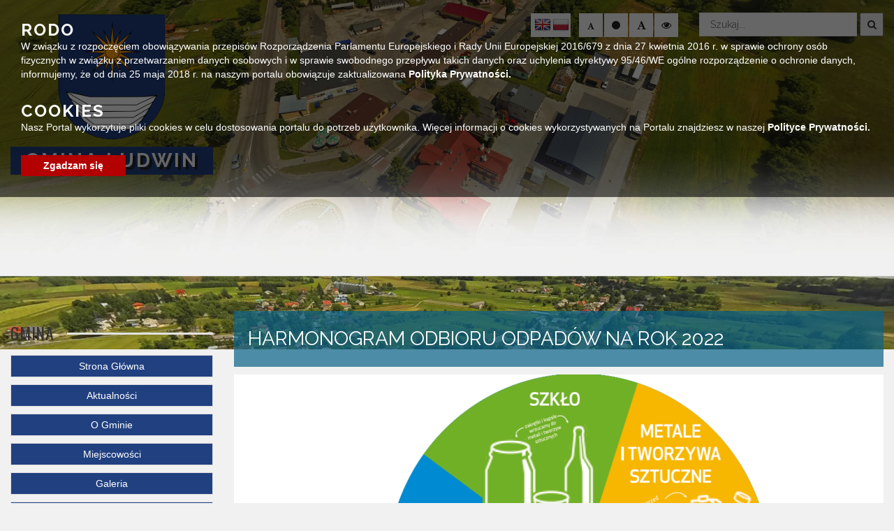

--- FILE ---
content_type: text/html; charset=UTF-8
request_url: https://gminaludwin.pl/harmonogram-odbioru-odpadow-na-rok-2022/
body_size: 13601
content:
<!doctype html>
<html lang="pl-PL" class="no-js">
<head>
	<meta http-equiv="Content-Type" content="text/html; charset=utf-8" />
	<meta name="Description" content="" />
	<meta name="Keywords" content="" />
    <meta http-equiv="X-UA-Compatible" content="IE=edge">
    <meta name="viewport" content="width=device-width, initial-scale=1">
    <meta name="description" content="">
    <meta name="author" content="">
	
	<link rel="icon" type="image/png" href="#">

    <title>  Harmonogram odbioru odpadów na rok 2022 : Urząd Gminy Ludwin</title>
	
	<!-- CSS -->
	<link rel="stylesheet" href="https://gminaludwin.pl/wp-content/themes/urzad_miasta/style.css?v=1.110">
	
	<!-- Lightbox CSS -->
	<link rel="stylesheet" href="https://gminaludwin.pl/wp-content/themes/urzad_miasta/css/lightbox.min.css">
	
	<!-- Contrast -->
			<link href="https://gminaludwin.pl/wp-content/themes/urzad_miasta/css/empty_style.css" rel="stylesheet"/>
    	
	<!-- Bootstrap 3.3.7 -->
	<link rel="stylesheet" href="https://gminaludwin.pl/wp-content/themes/urzad_miasta/css/bootstrap.min.css" />
	<link rel="stylesheet" href="https://gminaludwin.pl/wp-content/themes/urzad_miasta/css/eventCalendar.css" />
	<link rel="stylesheet" href="https://gminaludwin.pl/wp-content/themes/urzad_miasta/css/eventCalendar_theme_responsive.css?v=1.0111" />
	<link rel="stylesheet" href="https://gminaludwin.pl/wp-content/themes/urzad_miasta/css/bootstrap.min.css" />
	
	<!-- Owl-carousel -->
	<link rel="stylesheet" href="https://gminaludwin.pl/wp-content/themes/urzad_miasta/css/owl.carousel.css?V=1" />
	<link rel="stylesheet" href="https://gminaludwin.pl/wp-content/themes/urzad_miasta/css/owl.theme.css?v=1.01" />
	<link rel="stylesheet" href="https://gminaludwin.pl/wp-content/themes/urzad_miasta/css/owl.transitions.css" />
	
	<!-- Animate -->
	<link rel="stylesheet" href="https://gminaludwin.pl/wp-content/themes/urzad_miasta/css/animate.css" />
	
	<!-- Custom Fonts --><!-- Font Awesome 4.6.3 -->
	<script src="https://use.fontawesome.com/21af76bf5e.js"></script>

	<link href="https://fonts.googleapis.com/css?family=Raleway:400,700,900&amp;subset=latin-ext" rel="stylesheet">
	<link href="https://fonts.googleapis.com/css?family=Open+Sans:400,600,700,800&amp;subset=latin-ext" rel="stylesheet">
	<link href="https://fonts.googleapis.com/css?family=Oswald:400,500,700&amp;subset=latin-ext" rel="stylesheet">
	
	
	  <meta name='robots' content='max-image-preview:large' />
	<style>img:is([sizes="auto" i], [sizes^="auto," i]) { contain-intrinsic-size: 3000px 1500px }</style>
	<link rel='dns-prefetch' href='//ajax.googleapis.com' />
<link rel='dns-prefetch' href='//translate.google.com' />
<script>
/* <![CDATA[ */
window._wpemojiSettings = {"baseUrl":"https:\/\/s.w.org\/images\/core\/emoji\/16.0.1\/72x72\/","ext":".png","svgUrl":"https:\/\/s.w.org\/images\/core\/emoji\/16.0.1\/svg\/","svgExt":".svg","source":{"concatemoji":"https:\/\/gminaludwin.pl\/wp-includes\/js\/wp-emoji-release.min.js?ver=6.8.3"}};
/*! This file is auto-generated */
!function(s,n){var o,i,e;function c(e){try{var t={supportTests:e,timestamp:(new Date).valueOf()};sessionStorage.setItem(o,JSON.stringify(t))}catch(e){}}function p(e,t,n){e.clearRect(0,0,e.canvas.width,e.canvas.height),e.fillText(t,0,0);var t=new Uint32Array(e.getImageData(0,0,e.canvas.width,e.canvas.height).data),a=(e.clearRect(0,0,e.canvas.width,e.canvas.height),e.fillText(n,0,0),new Uint32Array(e.getImageData(0,0,e.canvas.width,e.canvas.height).data));return t.every(function(e,t){return e===a[t]})}function u(e,t){e.clearRect(0,0,e.canvas.width,e.canvas.height),e.fillText(t,0,0);for(var n=e.getImageData(16,16,1,1),a=0;a<n.data.length;a++)if(0!==n.data[a])return!1;return!0}function f(e,t,n,a){switch(t){case"flag":return n(e,"\ud83c\udff3\ufe0f\u200d\u26a7\ufe0f","\ud83c\udff3\ufe0f\u200b\u26a7\ufe0f")?!1:!n(e,"\ud83c\udde8\ud83c\uddf6","\ud83c\udde8\u200b\ud83c\uddf6")&&!n(e,"\ud83c\udff4\udb40\udc67\udb40\udc62\udb40\udc65\udb40\udc6e\udb40\udc67\udb40\udc7f","\ud83c\udff4\u200b\udb40\udc67\u200b\udb40\udc62\u200b\udb40\udc65\u200b\udb40\udc6e\u200b\udb40\udc67\u200b\udb40\udc7f");case"emoji":return!a(e,"\ud83e\udedf")}return!1}function g(e,t,n,a){var r="undefined"!=typeof WorkerGlobalScope&&self instanceof WorkerGlobalScope?new OffscreenCanvas(300,150):s.createElement("canvas"),o=r.getContext("2d",{willReadFrequently:!0}),i=(o.textBaseline="top",o.font="600 32px Arial",{});return e.forEach(function(e){i[e]=t(o,e,n,a)}),i}function t(e){var t=s.createElement("script");t.src=e,t.defer=!0,s.head.appendChild(t)}"undefined"!=typeof Promise&&(o="wpEmojiSettingsSupports",i=["flag","emoji"],n.supports={everything:!0,everythingExceptFlag:!0},e=new Promise(function(e){s.addEventListener("DOMContentLoaded",e,{once:!0})}),new Promise(function(t){var n=function(){try{var e=JSON.parse(sessionStorage.getItem(o));if("object"==typeof e&&"number"==typeof e.timestamp&&(new Date).valueOf()<e.timestamp+604800&&"object"==typeof e.supportTests)return e.supportTests}catch(e){}return null}();if(!n){if("undefined"!=typeof Worker&&"undefined"!=typeof OffscreenCanvas&&"undefined"!=typeof URL&&URL.createObjectURL&&"undefined"!=typeof Blob)try{var e="postMessage("+g.toString()+"("+[JSON.stringify(i),f.toString(),p.toString(),u.toString()].join(",")+"));",a=new Blob([e],{type:"text/javascript"}),r=new Worker(URL.createObjectURL(a),{name:"wpTestEmojiSupports"});return void(r.onmessage=function(e){c(n=e.data),r.terminate(),t(n)})}catch(e){}c(n=g(i,f,p,u))}t(n)}).then(function(e){for(var t in e)n.supports[t]=e[t],n.supports.everything=n.supports.everything&&n.supports[t],"flag"!==t&&(n.supports.everythingExceptFlag=n.supports.everythingExceptFlag&&n.supports[t]);n.supports.everythingExceptFlag=n.supports.everythingExceptFlag&&!n.supports.flag,n.DOMReady=!1,n.readyCallback=function(){n.DOMReady=!0}}).then(function(){return e}).then(function(){var e;n.supports.everything||(n.readyCallback(),(e=n.source||{}).concatemoji?t(e.concatemoji):e.wpemoji&&e.twemoji&&(t(e.twemoji),t(e.wpemoji)))}))}((window,document),window._wpemojiSettings);
/* ]]> */
</script>
<style id='wp-emoji-styles-inline-css'>

	img.wp-smiley, img.emoji {
		display: inline !important;
		border: none !important;
		box-shadow: none !important;
		height: 1em !important;
		width: 1em !important;
		margin: 0 0.07em !important;
		vertical-align: -0.1em !important;
		background: none !important;
		padding: 0 !important;
	}
</style>
<link rel='stylesheet' id='wp-block-library-css' href='https://gminaludwin.pl/wp-includes/css/dist/block-library/style.min.css?ver=6.8.3' media='all' />
<style id='classic-theme-styles-inline-css'>
/*! This file is auto-generated */
.wp-block-button__link{color:#fff;background-color:#32373c;border-radius:9999px;box-shadow:none;text-decoration:none;padding:calc(.667em + 2px) calc(1.333em + 2px);font-size:1.125em}.wp-block-file__button{background:#32373c;color:#fff;text-decoration:none}
</style>
<style id='global-styles-inline-css'>
:root{--wp--preset--aspect-ratio--square: 1;--wp--preset--aspect-ratio--4-3: 4/3;--wp--preset--aspect-ratio--3-4: 3/4;--wp--preset--aspect-ratio--3-2: 3/2;--wp--preset--aspect-ratio--2-3: 2/3;--wp--preset--aspect-ratio--16-9: 16/9;--wp--preset--aspect-ratio--9-16: 9/16;--wp--preset--color--black: #000000;--wp--preset--color--cyan-bluish-gray: #abb8c3;--wp--preset--color--white: #ffffff;--wp--preset--color--pale-pink: #f78da7;--wp--preset--color--vivid-red: #cf2e2e;--wp--preset--color--luminous-vivid-orange: #ff6900;--wp--preset--color--luminous-vivid-amber: #fcb900;--wp--preset--color--light-green-cyan: #7bdcb5;--wp--preset--color--vivid-green-cyan: #00d084;--wp--preset--color--pale-cyan-blue: #8ed1fc;--wp--preset--color--vivid-cyan-blue: #0693e3;--wp--preset--color--vivid-purple: #9b51e0;--wp--preset--gradient--vivid-cyan-blue-to-vivid-purple: linear-gradient(135deg,rgba(6,147,227,1) 0%,rgb(155,81,224) 100%);--wp--preset--gradient--light-green-cyan-to-vivid-green-cyan: linear-gradient(135deg,rgb(122,220,180) 0%,rgb(0,208,130) 100%);--wp--preset--gradient--luminous-vivid-amber-to-luminous-vivid-orange: linear-gradient(135deg,rgba(252,185,0,1) 0%,rgba(255,105,0,1) 100%);--wp--preset--gradient--luminous-vivid-orange-to-vivid-red: linear-gradient(135deg,rgba(255,105,0,1) 0%,rgb(207,46,46) 100%);--wp--preset--gradient--very-light-gray-to-cyan-bluish-gray: linear-gradient(135deg,rgb(238,238,238) 0%,rgb(169,184,195) 100%);--wp--preset--gradient--cool-to-warm-spectrum: linear-gradient(135deg,rgb(74,234,220) 0%,rgb(151,120,209) 20%,rgb(207,42,186) 40%,rgb(238,44,130) 60%,rgb(251,105,98) 80%,rgb(254,248,76) 100%);--wp--preset--gradient--blush-light-purple: linear-gradient(135deg,rgb(255,206,236) 0%,rgb(152,150,240) 100%);--wp--preset--gradient--blush-bordeaux: linear-gradient(135deg,rgb(254,205,165) 0%,rgb(254,45,45) 50%,rgb(107,0,62) 100%);--wp--preset--gradient--luminous-dusk: linear-gradient(135deg,rgb(255,203,112) 0%,rgb(199,81,192) 50%,rgb(65,88,208) 100%);--wp--preset--gradient--pale-ocean: linear-gradient(135deg,rgb(255,245,203) 0%,rgb(182,227,212) 50%,rgb(51,167,181) 100%);--wp--preset--gradient--electric-grass: linear-gradient(135deg,rgb(202,248,128) 0%,rgb(113,206,126) 100%);--wp--preset--gradient--midnight: linear-gradient(135deg,rgb(2,3,129) 0%,rgb(40,116,252) 100%);--wp--preset--font-size--small: 13px;--wp--preset--font-size--medium: 20px;--wp--preset--font-size--large: 36px;--wp--preset--font-size--x-large: 42px;--wp--preset--spacing--20: 0.44rem;--wp--preset--spacing--30: 0.67rem;--wp--preset--spacing--40: 1rem;--wp--preset--spacing--50: 1.5rem;--wp--preset--spacing--60: 2.25rem;--wp--preset--spacing--70: 3.38rem;--wp--preset--spacing--80: 5.06rem;--wp--preset--shadow--natural: 6px 6px 9px rgba(0, 0, 0, 0.2);--wp--preset--shadow--deep: 12px 12px 50px rgba(0, 0, 0, 0.4);--wp--preset--shadow--sharp: 6px 6px 0px rgba(0, 0, 0, 0.2);--wp--preset--shadow--outlined: 6px 6px 0px -3px rgba(255, 255, 255, 1), 6px 6px rgba(0, 0, 0, 1);--wp--preset--shadow--crisp: 6px 6px 0px rgba(0, 0, 0, 1);}:where(.is-layout-flex){gap: 0.5em;}:where(.is-layout-grid){gap: 0.5em;}body .is-layout-flex{display: flex;}.is-layout-flex{flex-wrap: wrap;align-items: center;}.is-layout-flex > :is(*, div){margin: 0;}body .is-layout-grid{display: grid;}.is-layout-grid > :is(*, div){margin: 0;}:where(.wp-block-columns.is-layout-flex){gap: 2em;}:where(.wp-block-columns.is-layout-grid){gap: 2em;}:where(.wp-block-post-template.is-layout-flex){gap: 1.25em;}:where(.wp-block-post-template.is-layout-grid){gap: 1.25em;}.has-black-color{color: var(--wp--preset--color--black) !important;}.has-cyan-bluish-gray-color{color: var(--wp--preset--color--cyan-bluish-gray) !important;}.has-white-color{color: var(--wp--preset--color--white) !important;}.has-pale-pink-color{color: var(--wp--preset--color--pale-pink) !important;}.has-vivid-red-color{color: var(--wp--preset--color--vivid-red) !important;}.has-luminous-vivid-orange-color{color: var(--wp--preset--color--luminous-vivid-orange) !important;}.has-luminous-vivid-amber-color{color: var(--wp--preset--color--luminous-vivid-amber) !important;}.has-light-green-cyan-color{color: var(--wp--preset--color--light-green-cyan) !important;}.has-vivid-green-cyan-color{color: var(--wp--preset--color--vivid-green-cyan) !important;}.has-pale-cyan-blue-color{color: var(--wp--preset--color--pale-cyan-blue) !important;}.has-vivid-cyan-blue-color{color: var(--wp--preset--color--vivid-cyan-blue) !important;}.has-vivid-purple-color{color: var(--wp--preset--color--vivid-purple) !important;}.has-black-background-color{background-color: var(--wp--preset--color--black) !important;}.has-cyan-bluish-gray-background-color{background-color: var(--wp--preset--color--cyan-bluish-gray) !important;}.has-white-background-color{background-color: var(--wp--preset--color--white) !important;}.has-pale-pink-background-color{background-color: var(--wp--preset--color--pale-pink) !important;}.has-vivid-red-background-color{background-color: var(--wp--preset--color--vivid-red) !important;}.has-luminous-vivid-orange-background-color{background-color: var(--wp--preset--color--luminous-vivid-orange) !important;}.has-luminous-vivid-amber-background-color{background-color: var(--wp--preset--color--luminous-vivid-amber) !important;}.has-light-green-cyan-background-color{background-color: var(--wp--preset--color--light-green-cyan) !important;}.has-vivid-green-cyan-background-color{background-color: var(--wp--preset--color--vivid-green-cyan) !important;}.has-pale-cyan-blue-background-color{background-color: var(--wp--preset--color--pale-cyan-blue) !important;}.has-vivid-cyan-blue-background-color{background-color: var(--wp--preset--color--vivid-cyan-blue) !important;}.has-vivid-purple-background-color{background-color: var(--wp--preset--color--vivid-purple) !important;}.has-black-border-color{border-color: var(--wp--preset--color--black) !important;}.has-cyan-bluish-gray-border-color{border-color: var(--wp--preset--color--cyan-bluish-gray) !important;}.has-white-border-color{border-color: var(--wp--preset--color--white) !important;}.has-pale-pink-border-color{border-color: var(--wp--preset--color--pale-pink) !important;}.has-vivid-red-border-color{border-color: var(--wp--preset--color--vivid-red) !important;}.has-luminous-vivid-orange-border-color{border-color: var(--wp--preset--color--luminous-vivid-orange) !important;}.has-luminous-vivid-amber-border-color{border-color: var(--wp--preset--color--luminous-vivid-amber) !important;}.has-light-green-cyan-border-color{border-color: var(--wp--preset--color--light-green-cyan) !important;}.has-vivid-green-cyan-border-color{border-color: var(--wp--preset--color--vivid-green-cyan) !important;}.has-pale-cyan-blue-border-color{border-color: var(--wp--preset--color--pale-cyan-blue) !important;}.has-vivid-cyan-blue-border-color{border-color: var(--wp--preset--color--vivid-cyan-blue) !important;}.has-vivid-purple-border-color{border-color: var(--wp--preset--color--vivid-purple) !important;}.has-vivid-cyan-blue-to-vivid-purple-gradient-background{background: var(--wp--preset--gradient--vivid-cyan-blue-to-vivid-purple) !important;}.has-light-green-cyan-to-vivid-green-cyan-gradient-background{background: var(--wp--preset--gradient--light-green-cyan-to-vivid-green-cyan) !important;}.has-luminous-vivid-amber-to-luminous-vivid-orange-gradient-background{background: var(--wp--preset--gradient--luminous-vivid-amber-to-luminous-vivid-orange) !important;}.has-luminous-vivid-orange-to-vivid-red-gradient-background{background: var(--wp--preset--gradient--luminous-vivid-orange-to-vivid-red) !important;}.has-very-light-gray-to-cyan-bluish-gray-gradient-background{background: var(--wp--preset--gradient--very-light-gray-to-cyan-bluish-gray) !important;}.has-cool-to-warm-spectrum-gradient-background{background: var(--wp--preset--gradient--cool-to-warm-spectrum) !important;}.has-blush-light-purple-gradient-background{background: var(--wp--preset--gradient--blush-light-purple) !important;}.has-blush-bordeaux-gradient-background{background: var(--wp--preset--gradient--blush-bordeaux) !important;}.has-luminous-dusk-gradient-background{background: var(--wp--preset--gradient--luminous-dusk) !important;}.has-pale-ocean-gradient-background{background: var(--wp--preset--gradient--pale-ocean) !important;}.has-electric-grass-gradient-background{background: var(--wp--preset--gradient--electric-grass) !important;}.has-midnight-gradient-background{background: var(--wp--preset--gradient--midnight) !important;}.has-small-font-size{font-size: var(--wp--preset--font-size--small) !important;}.has-medium-font-size{font-size: var(--wp--preset--font-size--medium) !important;}.has-large-font-size{font-size: var(--wp--preset--font-size--large) !important;}.has-x-large-font-size{font-size: var(--wp--preset--font-size--x-large) !important;}
:where(.wp-block-post-template.is-layout-flex){gap: 1.25em;}:where(.wp-block-post-template.is-layout-grid){gap: 1.25em;}
:where(.wp-block-columns.is-layout-flex){gap: 2em;}:where(.wp-block-columns.is-layout-grid){gap: 2em;}
:root :where(.wp-block-pullquote){font-size: 1.5em;line-height: 1.6;}
</style>
<link rel='stylesheet' id='google-language-translator-css' href='https://gminaludwin.pl/wp-content/plugins/google-language-translator/css/style.css?ver=6.0.20' media='all' />
<link rel='stylesheet' id='wp-lightbox-2.min.css-css' href='https://gminaludwin.pl/wp-content/plugins/wp-lightbox-2/styles/lightbox.min.pl_PL.css?ver=1.3.4' media='all' />
<link rel="https://api.w.org/" href="https://gminaludwin.pl/wp-json/" /><link rel="alternate" title="JSON" type="application/json" href="https://gminaludwin.pl/wp-json/wp/v2/posts/31179" /><link rel="alternate" title="oEmbed (JSON)" type="application/json+oembed" href="https://gminaludwin.pl/wp-json/oembed/1.0/embed?url=https%3A%2F%2Fgminaludwin.pl%2Fharmonogram-odbioru-odpadow-na-rok-2022%2F" />
<link rel="alternate" title="oEmbed (XML)" type="text/xml+oembed" href="https://gminaludwin.pl/wp-json/oembed/1.0/embed?url=https%3A%2F%2Fgminaludwin.pl%2Fharmonogram-odbioru-odpadow-na-rok-2022%2F&#038;format=xml" />
<style>p.hello{font-size:12px;color:darkgray;}#google_language_translator,#flags{text-align:left;}#google_language_translator{clear:both;}#flags{width:165px;}#flags a{display:inline-block;margin-right:2px;}#google_language_translator a{display:none!important;}div.skiptranslate.goog-te-gadget{display:inline!important;}.goog-te-gadget{color:transparent!important;}.goog-te-gadget{font-size:0px!important;}.goog-branding{display:none;}.goog-tooltip{display: none!important;}.goog-tooltip:hover{display: none!important;}.goog-text-highlight{background-color:transparent!important;border:none!important;box-shadow:none!important;}#google_language_translator{display:none;}#google_language_translator select.goog-te-combo{color:#32373c;}div.skiptranslate{display:none!important;}body{top:0px!important;}#goog-gt-{display:none!important;}font font{background-color:transparent!important;box-shadow:none!important;position:initial!important;}#glt-translate-trigger{left:20px;right:auto;}#glt-translate-trigger > span{color:#ffffff;}#glt-translate-trigger{background:#f89406;}.goog-te-gadget .goog-te-combo{width:100%;}</style><meta name="deklaracja-dostępności" content="https://gminaludwin.pl/deklaracja-dostepnosci/"></head>
<body class="wp-singular post-template-default single single-post postid-31179 single-format-standard wp-theme-urzad_miasta harmonogram-odbioru-odpadow-na-rok-2022">
     
       <a class="skip-link" href="#main-content">Przejdź do głównej treści strony</a>
    <a class="skip-link" href="#contact">Przejdź do stopki strony</a>
<div id="text_read_state" style="display:none"></div>
<header>

<div class="background-image">
	<div class="owl-main owl-transitions">
		<div class="item item1"></div>
		<div class="item item2"></div>
		<div class="item item3"></div>
		<div class="item item4"></div>
	</div>
</div>	
	<div class="menu-wrapper">
		<div class="head-menu">
			<div class="container-fluid">
				<div class="row">
					<div class="col-lg-3 col-md-3 col-sm-12 col-xs-12">
						<div class="main-logo">
						<a href="https://gminaludwin.pl">
							<img alt="Logo Gminy Ludwin" src="https://gminaludwin.pl/wp-content/themes/urzad_miasta/img/logo.png">
								<h2 class="readableContent">Gmina Ludwin</h2>
							<div class="clear"></div>
						</a>
						</div>
					</div>
					<div class="col-lg-9 col-md-9 col-sm-12 col-xs-12">
						<div class="row">
							<div class="col-lg-12 col-md-12 col-sm-12 col-xs-12">
								<div class="search-bar">
									<!-- search -->
<form class="search" method="get" action="https://gminaludwin.pl" role="search">
    <label for="search-input" class="sr-only">Wyszukaj</label>
	<input id="search-input" class="search-input" type="search" name="s" placeholder="Szukaj...">
	<button title="search-button" class="search-submit" type="submit"><i class="fa fa-search" aria-hidden="true"></i></button>
</form>
<!-- /search -->
								</div>
								<div class="icons-control">
									<div class="lang">
										<div id="glt_widget-2" class="widget_glt_widget"><div id="flags" class="size24"><ul id="sortable" class="ui-sortable" style="float:left"><li id='English'><a href='#' title='English' class='nturl notranslate en flag English'></a></li><li id='Polish'><a href='#' title='Polish' class='nturl notranslate pl flag Polish'></a></li></ul></div><div id="google_language_translator" class="default-language-pl"></div></div>										
										<div class="clear"></div>
									</div>
									<div class="change_buttons">
											<button title="Zmniejsz czcionke" class="font_minus"><i class="fa fa-font" aria-hidden="true"></i></button>
											<button title="Restart czcionki" class="font_standard"><i class="fa fa-circle" aria-hidden="true"></i></button>
											<button title="Zwiększ czcionke" class="font_plus"><i class="fa fa-font" aria-hidden="true"></i></button>
											<button title="Zmień kontrast" class="change_contrast"><i class="fa fa-eye" aria-hidden="true"></i></button>
									</div>
								
									<div class="clear"></div>
								</div>
							</div>
						</div>
					</div>
				</div>
			</div>
				<div class="clear"></div>
		</div>
		
		<div class="clear"></div>
	</div>
	<div class="mobile-wrapper">
	<div class="container-fluid">
		<div class="row">
				<div class="menu">
					<div class="logo">
						<img alt="Logo Gminy Ludwin" src="https://gminaludwin.pl/wp-content/themes/urzad_miasta/img/logo.png">
						<h3><span class="title"><span class="bold">Gmina Ludwin</span></span></h3>
						<span class="sub-title">Oficjalny serwis internetowy gminy</span>
					</div>
										<nav class="navbar"> 
											<div class="navbar-header"> 
												<button type="button" class="navbar-toggle" data-toggle="collapse" data-target=".navbar-ex1-collapse"> 
												  <span class="sr-only">Toggle navigation</span> 
												  <span class="icon-bar"></span> 
												  <span class="icon-bar"></span> 
												  <span class="icon-bar"></span> 
												</button> 
											</div> 
											  <div class="collapse navbar-collapse navbar-ex1-collapse"> 
												<div class="sidebar-widget">
													<div id="nav_menu-8" class="widget_nav_menu"><h3>Gmina</h3><ul id="menu-gmina" class="menu"><li id="menu-item-173" class="menu-item menu-item-type-custom menu-item-object-custom menu-item-home menu-item-173"><a href="https://gminaludwin.pl">Strona Główna</a></li>
<li id="menu-item-14125" class="menu-item menu-item-type-taxonomy menu-item-object-category current-post-ancestor current-menu-parent current-post-parent menu-item-14125"><a href="https://gminaludwin.pl/category/aktualnosci/">Aktualności</a></li>
<li id="menu-item-13329" class="menu-item menu-item-type-post_type menu-item-object-page menu-item-13329"><a href="https://gminaludwin.pl/o-gminie/">O Gminie</a></li>
<li id="menu-item-15132" class="menu-item menu-item-type-post_type menu-item-object-page menu-item-15132"><a href="https://gminaludwin.pl/miejscowosci/">Miejscowości</a></li>
<li id="menu-item-13300" class="menu-item menu-item-type-taxonomy menu-item-object-category menu-item-13300"><a href="https://gminaludwin.pl/category/galeria/">Galeria</a></li>
<li id="menu-item-15821" class="menu-item menu-item-type-taxonomy menu-item-object-category menu-item-15821"><a href="https://gminaludwin.pl/category/ochrona-danych-osobowych/">Ochrona danych osobowych</a></li>
<li id="menu-item-14086" class="menu-item menu-item-type-post_type menu-item-object-page menu-item-14086"><a href="https://gminaludwin.pl/oswiata-i-szkolnictwo/">Oświata i szkolnictwo</a></li>
<li id="menu-item-28010" class="menu-item menu-item-type-custom menu-item-object-custom menu-item-28010"><a href="https://mapa.inspire-hub.pl/#/gmina_ludwin">Geoportal</a></li>
<li id="menu-item-31426" class="menu-item menu-item-type-taxonomy menu-item-object-category menu-item-31426"><a href="https://gminaludwin.pl/category/pomoc-ukrainie/">Pomoc Ukrainie</a></li>
</ul></div><div id="nav_menu-9" class="widget_nav_menu"><h3>Urząd</h3><ul id="menu-urzad" class="menu"><li id="menu-item-13332" class="menu-item menu-item-type-post_type menu-item-object-page menu-item-13332"><a href="https://gminaludwin.pl/wladze-gminy/">Władze Gminy</a></li>
<li id="menu-item-13648" class="menu-item menu-item-type-post_type menu-item-object-page menu-item-13648"><a href="https://gminaludwin.pl/pracownicy/">Pracownicy</a></li>
<li id="menu-item-15436" class="menu-item menu-item-type-taxonomy menu-item-object-category menu-item-15436"><a href="https://gminaludwin.pl/category/wybory/">Wybory</a></li>
<li id="menu-item-13668" class="menu-item menu-item-type-post_type menu-item-object-page menu-item-13668"><a href="https://gminaludwin.pl/gminne-centrum-kultury/">Ważne dokumenty</a></li>
<li id="menu-item-13628" class="menu-item menu-item-type-post_type menu-item-object-page menu-item-13628"><a href="https://gminaludwin.pl/druki-i-formularze/">Druki i formularze</a></li>
<li id="menu-item-16427" class="menu-item menu-item-type-taxonomy menu-item-object-category menu-item-16427"><a href="https://gminaludwin.pl/category/zagospodarowanie-przestrzenne/">Dysponowanie Nieruchmościami Gminnymi</a></li>
<li id="menu-item-13334" class="menu-item menu-item-type-taxonomy menu-item-object-category menu-item-has-children menu-item-13334"><a href="https://gminaludwin.pl/category/zamowienia-publiczne/">Zamówienia Publiczne</a>
<ul class="sub-menu">
	<li id="menu-item-30325" class="menu-item menu-item-type-custom menu-item-object-custom menu-item-30325"><a href="https://zamowienia.gminaludwin.pl/">Platforma Zamówień Publicznych</a></li>
</ul>
</li>
<li id="menu-item-35727" class="menu-item menu-item-type-taxonomy menu-item-object-category menu-item-has-children menu-item-35727"><a href="https://gminaludwin.pl/category/zagospodarowanie-przestrzenne-2/">Zagospodarowanie Przestrzenne</a>
<ul class="sub-menu">
	<li id="menu-item-35728" class="menu-item menu-item-type-taxonomy menu-item-object-category menu-item-35728"><a href="https://gminaludwin.pl/category/zagospodarowanie-przestrzenne-2/miejscowy-plan-zagospodarowania-przestrzennego/">Miejscowy Plan Zagospodarowania Przestrzennego</a></li>
	<li id="menu-item-35729" class="menu-item menu-item-type-taxonomy menu-item-object-category menu-item-35729"><a href="https://gminaludwin.pl/category/zagospodarowanie-przestrzenne-2/plan-ogolny-gminy/">Plan Ogólny Gminy</a></li>
</ul>
</li>
<li id="menu-item-13621" class="menu-item menu-item-type-taxonomy menu-item-object-category current-post-ancestor current-menu-parent current-post-parent menu-item-has-children menu-item-13621"><a href="https://gminaludwin.pl/category/gospodarka-komunalna/">Gospodarka Komunalna</a>
<ul class="sub-menu">
	<li id="menu-item-34975" class="menu-item menu-item-type-taxonomy menu-item-object-category menu-item-34975"><a href="https://gminaludwin.pl/category/gospodarka-komunalna/aktualnosci-gospodarka-komunalna-2/">Aktualności</a></li>
	<li id="menu-item-34968" class="menu-item menu-item-type-taxonomy menu-item-object-category menu-item-34968"><a href="https://gminaludwin.pl/category/gospodarka-komunalna/rdr-ludwin/">RDR Ludwin</a></li>
	<li id="menu-item-34969" class="menu-item menu-item-type-taxonomy menu-item-object-category menu-item-34969"><a href="https://gminaludwin.pl/category/gospodarka-komunalna/transport-nieczystosci-cieklych/">Transport nieczystości ciekłych</a></li>
	<li id="menu-item-34970" class="menu-item menu-item-type-taxonomy menu-item-object-category menu-item-34970"><a href="https://gminaludwin.pl/category/gospodarka-komunalna/ocena-jakosci-wody/">Ocena jakości wody</a></li>
</ul>
</li>
<li id="menu-item-13622" class="menu-item menu-item-type-taxonomy menu-item-object-category menu-item-13622"><a href="https://gminaludwin.pl/category/srodki-zewnetrzne/">Środki zewnętrze</a></li>
<li id="menu-item-29860" class="menu-item menu-item-type-taxonomy menu-item-object-category menu-item-29860"><a href="https://gminaludwin.pl/category/ochrona-srodowiska/">Ochrona Środowiska</a></li>
<li id="menu-item-25112" class="menu-item menu-item-type-taxonomy menu-item-object-category menu-item-25112"><a href="https://gminaludwin.pl/category/oswiata/">Oświata</a></li>
<li id="menu-item-27080" class="menu-item menu-item-type-taxonomy menu-item-object-category menu-item-27080"><a href="https://gminaludwin.pl/category/organizacje-pozarzadowe/">Organizacje Pozarządowe</a></li>
<li id="menu-item-24357" class="menu-item menu-item-type-taxonomy menu-item-object-category menu-item-24357"><a href="https://gminaludwin.pl/category/nabor-oze/">Energia ze słońca w gminie Ludwin &#8211; OZE</a></li>
<li id="menu-item-24467" class="menu-item menu-item-type-taxonomy menu-item-object-category menu-item-24467"><a href="https://gminaludwin.pl/category/rozwijamy-kompetencje-cyfrowe-gminy-ludwin/">Rozwijamy kompetencje cyfrowe Gminy Ludwin</a></li>
<li id="menu-item-30470" class="menu-item menu-item-type-taxonomy menu-item-object-category menu-item-30470"><a href="https://gminaludwin.pl/category/projekt-transgraniczny-gra-o-polesie/">Projekt transgraniczny &#8211; Gra o Polesie</a></li>
<li id="menu-item-30499" class="menu-item menu-item-type-post_type menu-item-object-page menu-item-30499"><a href="https://gminaludwin.pl/fundusz-drog-samorzadowych/">Fundusz Dróg Samorządowych</a></li>
<li id="menu-item-32088" class="menu-item menu-item-type-taxonomy menu-item-object-category menu-item-32088"><a href="https://gminaludwin.pl/category/rzadowy-fundusz-rozwoju-drog/">Inwestycje dofinansowane z Państwowego Funduszu Celowego &#8211; Rządowy Fundusz Rozwoju Dróg</a></li>
<li id="menu-item-32247" class="menu-item menu-item-type-taxonomy menu-item-object-category menu-item-32247"><a href="https://gminaludwin.pl/category/cyfrowa-gmina-granty-ppgr/">Cyfrowa Gmina – GRANTY PPGR</a></li>
<li id="menu-item-32670" class="menu-item menu-item-type-taxonomy menu-item-object-category menu-item-32670"><a href="https://gminaludwin.pl/category/punkt-informacyjno-konsultacyjny-programu-czyste-powietrze/">Punkt informacyjno &#8211; konsultacyjny programu Czyste Powietrze</a></li>
<li id="menu-item-32708" class="menu-item menu-item-type-taxonomy menu-item-object-category menu-item-32708"><a href="https://gminaludwin.pl/category/rzadowy-fundusz-polski-lad-program-inwestycji-strategicznych/">Rządowy Fundusz Polski Ład Program Inwestycji Strategicznych</a></li>
<li id="menu-item-33058" class="menu-item menu-item-type-taxonomy menu-item-object-category menu-item-33058"><a href="https://gminaludwin.pl/category/zdrowie/">Zdrowie</a></li>
</ul></div><div id="nav_menu-12" class="widget_nav_menu"><h3>Jednostki Organizacyjne</h3><ul id="menu-jednostki-organizacyjne" class="menu"><li id="menu-item-14243" class="menu-item menu-item-type-custom menu-item-object-custom menu-item-14243"><a target="_blank" href="http://spzezulin.szkolnastrona.pl/">Szkoła Podstawowa im. Ks. Jana Twardowskiego w Zezulinie</a></li>
<li id="menu-item-14244" class="menu-item menu-item-type-custom menu-item-object-custom menu-item-14244"><a target="_blank" href="https://sp-piaseczno.edupage.org/">Szkoła Podstawowa im. Marii Konopnickiej w Piasecznie</a></li>
<li id="menu-item-14245" class="menu-item menu-item-type-custom menu-item-object-custom menu-item-14245"><a target="_blank" href="http://spdratow.szkolna.net/">Szkoła Podstawowa im. Jana Brzechwy w Dratowie</a></li>
<li id="menu-item-14246" class="menu-item menu-item-type-custom menu-item-object-custom menu-item-14246"><a target="_blank" href="http://zs1ludwin.szkolnastrona.pl/">Zespół Szkół Nr1 w Ludwinie</a></li>
<li id="menu-item-14248" class="menu-item menu-item-type-custom menu-item-object-custom menu-item-14248"><a href="http://www.bibliotekaludwin.pl/">Gminna Biblioteka Publiczna im. Andrzeja Łuczeńczyka w Ludwinie</a></li>
<li id="menu-item-14247" class="menu-item menu-item-type-custom menu-item-object-custom menu-item-14247"><a target="_blank" href="http://gckis-ludwin.pl/">Gminne Centrum Kultury i Sportu w Ludwinie</a></li>
<li id="menu-item-24711" class="menu-item menu-item-type-custom menu-item-object-custom menu-item-24711"><a href="http://opsludwin.naszops.pl/">Ośrodek Pomocy Społecznej w Ludwinie</a></li>
</ul></div><div id="nav_menu-10" class="widget_nav_menu"><h3>Turystyka</h3><ul id="menu-turystyka" class="menu"><li id="menu-item-13620" class="menu-item menu-item-type-post_type menu-item-object-page menu-item-13620"><a href="https://gminaludwin.pl/turystyka/">Turystyka</a></li>
<li id="menu-item-13335" class="menu-item menu-item-type-post_type menu-item-object-page menu-item-13335"><a href="https://gminaludwin.pl/agroturystyka/">Agroturystyka</a></li>
<li id="menu-item-13336" class="menu-item menu-item-type-post_type menu-item-object-page menu-item-13336"><a href="https://gminaludwin.pl/noclegi/">Noclegi</a></li>
<li id="menu-item-13337" class="menu-item menu-item-type-post_type menu-item-object-page menu-item-13337"><a href="https://gminaludwin.pl/trasy-rowerowe/">Trasy rowerowe</a></li>
<li id="menu-item-13338" class="menu-item menu-item-type-post_type menu-item-object-page menu-item-13338"><a href="https://gminaludwin.pl/ciekawe-miejsca/">Ciekawe miejsca</a></li>
<li id="menu-item-13339" class="menu-item menu-item-type-post_type menu-item-object-page menu-item-13339"><a href="https://gminaludwin.pl/rezerwat-brzeziczno/">Rezerwat Brzeziczno</a></li>
<li id="menu-item-30326" class="menu-item menu-item-type-custom menu-item-object-custom menu-item-30326"><a href="http://www.wirtualnastrefa.pl/?mod=82&#038;cPath=73_7489&#038;t=iP">Wirtualny Spacer</a></li>
</ul></div>														<div class="clear"></div>
												</div>
												<div class="icons">
													<a title="fb" style="margin-right: 1px !important" target="blank" href="https://www.facebook.com"><i style="background: #395b9a !important" class="fa fa-facebook" aria-hidden="true"></i></a>
													<a title="yt" href="https://www.youtube.com"><i style="background: #f00 !important" class="fa fa-youtube" aria-hidden="true"></i></a>
													<a title="feed" href="https://gminaludwin.pl/feed/"><i style="background: #f60 !important" class="fa fa-rss" aria-hidden="true"></i></a>
													<br />
													<button title="Zmniejsz czcionkę" class="font_minus"><i class="fa fa-font" aria-hidden="true"></i></button>
													<button title="Restart czcionki" class="font_standard"><i class="fa fa-circle" aria-hidden="true"></i></button>
													<button title="Powiększ czcionkę" class="font_plus"><i class="fa fa-font" aria-hidden="true"></i></button>
													<button title="Zmień kontrast" class="change_contrast"><i class="fa fa-eye" aria-hidden="true"></i></button>
												</div>
								
											 </div>
												<div class="clear"></div>
										</nav>
							<div class="clear"></div>
				</div>
		</div>
	</div>
</div>	
</header>
<section id="single">

	<div id="main-content" class="container-fluid">
		<div class="row">
		<main role="main">
		<!-- section -->
		<!-- sidebar -->
<div class="mobile-no-padding col-lg-3 col-md-3 col-sm-12 col-xs-12">
	
	<aside class="sidebar">
		<div class="sidebar-widget">
			<div id="nav_menu-5" class="widget_nav_menu"><h3>Gmina</h3><ul id="menu-gmina-1" class="menu"><li class="menu-item menu-item-type-custom menu-item-object-custom menu-item-home menu-item-173"><a href="https://gminaludwin.pl">Strona Główna</a></li>
<li class="menu-item menu-item-type-taxonomy menu-item-object-category current-post-ancestor current-menu-parent current-post-parent menu-item-14125"><a href="https://gminaludwin.pl/category/aktualnosci/">Aktualności</a></li>
<li class="menu-item menu-item-type-post_type menu-item-object-page menu-item-13329"><a href="https://gminaludwin.pl/o-gminie/">O Gminie</a></li>
<li class="menu-item menu-item-type-post_type menu-item-object-page menu-item-15132"><a href="https://gminaludwin.pl/miejscowosci/">Miejscowości</a></li>
<li class="menu-item menu-item-type-taxonomy menu-item-object-category menu-item-13300"><a href="https://gminaludwin.pl/category/galeria/">Galeria</a></li>
<li class="menu-item menu-item-type-taxonomy menu-item-object-category menu-item-15821"><a href="https://gminaludwin.pl/category/ochrona-danych-osobowych/">Ochrona danych osobowych</a></li>
<li class="menu-item menu-item-type-post_type menu-item-object-page menu-item-14086"><a href="https://gminaludwin.pl/oswiata-i-szkolnictwo/">Oświata i szkolnictwo</a></li>
<li class="menu-item menu-item-type-custom menu-item-object-custom menu-item-28010"><a href="https://mapa.inspire-hub.pl/#/gmina_ludwin">Geoportal</a></li>
<li class="menu-item menu-item-type-taxonomy menu-item-object-category menu-item-31426"><a href="https://gminaludwin.pl/category/pomoc-ukrainie/">Pomoc Ukrainie</a></li>
</ul></div><div id="nav_menu-6" class="widget_nav_menu"><h3>Urząd</h3><ul id="menu-urzad-1" class="menu"><li class="menu-item menu-item-type-post_type menu-item-object-page menu-item-13332"><a href="https://gminaludwin.pl/wladze-gminy/">Władze Gminy</a></li>
<li class="menu-item menu-item-type-post_type menu-item-object-page menu-item-13648"><a href="https://gminaludwin.pl/pracownicy/">Pracownicy</a></li>
<li class="menu-item menu-item-type-taxonomy menu-item-object-category menu-item-15436"><a href="https://gminaludwin.pl/category/wybory/">Wybory</a></li>
<li class="menu-item menu-item-type-post_type menu-item-object-page menu-item-13668"><a href="https://gminaludwin.pl/gminne-centrum-kultury/">Ważne dokumenty</a></li>
<li class="menu-item menu-item-type-post_type menu-item-object-page menu-item-13628"><a href="https://gminaludwin.pl/druki-i-formularze/">Druki i formularze</a></li>
<li class="menu-item menu-item-type-taxonomy menu-item-object-category menu-item-16427"><a href="https://gminaludwin.pl/category/zagospodarowanie-przestrzenne/">Dysponowanie Nieruchmościami Gminnymi</a></li>
<li class="menu-item menu-item-type-taxonomy menu-item-object-category menu-item-has-children menu-item-13334"><a href="https://gminaludwin.pl/category/zamowienia-publiczne/">Zamówienia Publiczne</a>
<ul class="sub-menu">
	<li class="menu-item menu-item-type-custom menu-item-object-custom menu-item-30325"><a href="https://zamowienia.gminaludwin.pl/">Platforma Zamówień Publicznych</a></li>
</ul>
</li>
<li class="menu-item menu-item-type-taxonomy menu-item-object-category menu-item-has-children menu-item-35727"><a href="https://gminaludwin.pl/category/zagospodarowanie-przestrzenne-2/">Zagospodarowanie Przestrzenne</a>
<ul class="sub-menu">
	<li class="menu-item menu-item-type-taxonomy menu-item-object-category menu-item-35728"><a href="https://gminaludwin.pl/category/zagospodarowanie-przestrzenne-2/miejscowy-plan-zagospodarowania-przestrzennego/">Miejscowy Plan Zagospodarowania Przestrzennego</a></li>
	<li class="menu-item menu-item-type-taxonomy menu-item-object-category menu-item-35729"><a href="https://gminaludwin.pl/category/zagospodarowanie-przestrzenne-2/plan-ogolny-gminy/">Plan Ogólny Gminy</a></li>
</ul>
</li>
<li class="menu-item menu-item-type-taxonomy menu-item-object-category current-post-ancestor current-menu-parent current-post-parent menu-item-has-children menu-item-13621"><a href="https://gminaludwin.pl/category/gospodarka-komunalna/">Gospodarka Komunalna</a>
<ul class="sub-menu">
	<li class="menu-item menu-item-type-taxonomy menu-item-object-category menu-item-34975"><a href="https://gminaludwin.pl/category/gospodarka-komunalna/aktualnosci-gospodarka-komunalna-2/">Aktualności</a></li>
	<li class="menu-item menu-item-type-taxonomy menu-item-object-category menu-item-34968"><a href="https://gminaludwin.pl/category/gospodarka-komunalna/rdr-ludwin/">RDR Ludwin</a></li>
	<li class="menu-item menu-item-type-taxonomy menu-item-object-category menu-item-34969"><a href="https://gminaludwin.pl/category/gospodarka-komunalna/transport-nieczystosci-cieklych/">Transport nieczystości ciekłych</a></li>
	<li class="menu-item menu-item-type-taxonomy menu-item-object-category menu-item-34970"><a href="https://gminaludwin.pl/category/gospodarka-komunalna/ocena-jakosci-wody/">Ocena jakości wody</a></li>
</ul>
</li>
<li class="menu-item menu-item-type-taxonomy menu-item-object-category menu-item-13622"><a href="https://gminaludwin.pl/category/srodki-zewnetrzne/">Środki zewnętrze</a></li>
<li class="menu-item menu-item-type-taxonomy menu-item-object-category menu-item-29860"><a href="https://gminaludwin.pl/category/ochrona-srodowiska/">Ochrona Środowiska</a></li>
<li class="menu-item menu-item-type-taxonomy menu-item-object-category menu-item-25112"><a href="https://gminaludwin.pl/category/oswiata/">Oświata</a></li>
<li class="menu-item menu-item-type-taxonomy menu-item-object-category menu-item-27080"><a href="https://gminaludwin.pl/category/organizacje-pozarzadowe/">Organizacje Pozarządowe</a></li>
<li class="menu-item menu-item-type-taxonomy menu-item-object-category menu-item-24357"><a href="https://gminaludwin.pl/category/nabor-oze/">Energia ze słońca w gminie Ludwin &#8211; OZE</a></li>
<li class="menu-item menu-item-type-taxonomy menu-item-object-category menu-item-24467"><a href="https://gminaludwin.pl/category/rozwijamy-kompetencje-cyfrowe-gminy-ludwin/">Rozwijamy kompetencje cyfrowe Gminy Ludwin</a></li>
<li class="menu-item menu-item-type-taxonomy menu-item-object-category menu-item-30470"><a href="https://gminaludwin.pl/category/projekt-transgraniczny-gra-o-polesie/">Projekt transgraniczny &#8211; Gra o Polesie</a></li>
<li class="menu-item menu-item-type-post_type menu-item-object-page menu-item-30499"><a href="https://gminaludwin.pl/fundusz-drog-samorzadowych/">Fundusz Dróg Samorządowych</a></li>
<li class="menu-item menu-item-type-taxonomy menu-item-object-category menu-item-32088"><a href="https://gminaludwin.pl/category/rzadowy-fundusz-rozwoju-drog/">Inwestycje dofinansowane z Państwowego Funduszu Celowego &#8211; Rządowy Fundusz Rozwoju Dróg</a></li>
<li class="menu-item menu-item-type-taxonomy menu-item-object-category menu-item-32247"><a href="https://gminaludwin.pl/category/cyfrowa-gmina-granty-ppgr/">Cyfrowa Gmina – GRANTY PPGR</a></li>
<li class="menu-item menu-item-type-taxonomy menu-item-object-category menu-item-32670"><a href="https://gminaludwin.pl/category/punkt-informacyjno-konsultacyjny-programu-czyste-powietrze/">Punkt informacyjno &#8211; konsultacyjny programu Czyste Powietrze</a></li>
<li class="menu-item menu-item-type-taxonomy menu-item-object-category menu-item-32708"><a href="https://gminaludwin.pl/category/rzadowy-fundusz-polski-lad-program-inwestycji-strategicznych/">Rządowy Fundusz Polski Ład Program Inwestycji Strategicznych</a></li>
<li class="menu-item menu-item-type-taxonomy menu-item-object-category menu-item-33058"><a href="https://gminaludwin.pl/category/zdrowie/">Zdrowie</a></li>
</ul></div><div id="nav_menu-11" class="widget_nav_menu"><h3>Jednostki Organizacyjne</h3><ul id="menu-jednostki-organizacyjne-1" class="menu"><li class="menu-item menu-item-type-custom menu-item-object-custom menu-item-14243"><a target="_blank" href="http://spzezulin.szkolnastrona.pl/">Szkoła Podstawowa im. Ks. Jana Twardowskiego w Zezulinie</a></li>
<li class="menu-item menu-item-type-custom menu-item-object-custom menu-item-14244"><a target="_blank" href="https://sp-piaseczno.edupage.org/">Szkoła Podstawowa im. Marii Konopnickiej w Piasecznie</a></li>
<li class="menu-item menu-item-type-custom menu-item-object-custom menu-item-14245"><a target="_blank" href="http://spdratow.szkolna.net/">Szkoła Podstawowa im. Jana Brzechwy w Dratowie</a></li>
<li class="menu-item menu-item-type-custom menu-item-object-custom menu-item-14246"><a target="_blank" href="http://zs1ludwin.szkolnastrona.pl/">Zespół Szkół Nr1 w Ludwinie</a></li>
<li class="menu-item menu-item-type-custom menu-item-object-custom menu-item-14248"><a href="http://www.bibliotekaludwin.pl/">Gminna Biblioteka Publiczna im. Andrzeja Łuczeńczyka w Ludwinie</a></li>
<li class="menu-item menu-item-type-custom menu-item-object-custom menu-item-14247"><a target="_blank" href="http://gckis-ludwin.pl/">Gminne Centrum Kultury i Sportu w Ludwinie</a></li>
<li class="menu-item menu-item-type-custom menu-item-object-custom menu-item-24711"><a href="http://opsludwin.naszops.pl/">Ośrodek Pomocy Społecznej w Ludwinie</a></li>
</ul></div><div id="nav_menu-7" class="widget_nav_menu"><h3>Turystyka</h3><ul id="menu-turystyka-1" class="menu"><li class="menu-item menu-item-type-post_type menu-item-object-page menu-item-13620"><a href="https://gminaludwin.pl/turystyka/">Turystyka</a></li>
<li class="menu-item menu-item-type-post_type menu-item-object-page menu-item-13335"><a href="https://gminaludwin.pl/agroturystyka/">Agroturystyka</a></li>
<li class="menu-item menu-item-type-post_type menu-item-object-page menu-item-13336"><a href="https://gminaludwin.pl/noclegi/">Noclegi</a></li>
<li class="menu-item menu-item-type-post_type menu-item-object-page menu-item-13337"><a href="https://gminaludwin.pl/trasy-rowerowe/">Trasy rowerowe</a></li>
<li class="menu-item menu-item-type-post_type menu-item-object-page menu-item-13338"><a href="https://gminaludwin.pl/ciekawe-miejsca/">Ciekawe miejsca</a></li>
<li class="menu-item menu-item-type-post_type menu-item-object-page menu-item-13339"><a href="https://gminaludwin.pl/rezerwat-brzeziczno/">Rezerwat Brzeziczno</a></li>
<li class="menu-item menu-item-type-custom menu-item-object-custom menu-item-30326"><a href="http://www.wirtualnastrefa.pl/?mod=82&#038;cPath=73_7489&#038;t=iP">Wirtualny Spacer</a></li>
</ul></div>		</div>
	</aside>
</div>
<!-- /sidebar -->
		<section class="col-lg-9 col-md-9 col-sm-12 col-xs-12">
		
		<article id="post-31179" class="post-31179 post type-post status-publish format-standard has-post-thumbnail hentry category-aktualnosci category-gospodarka-komunalna">
		
			<div class="head-title second readableContent">
				<span class="readableContent">Harmonogram odbioru odpadów na rok 2022</span>
			</div>
			<div class="single-post">
					<!-- article -->	
						<!-- post thumbnail -->
							<div class="image">
																				<img src="https://gminaludwin.pl/wp-content/uploads/2022/01/Segregacja-odpadow-700x582.png" class="attachment-large size-large wp-post-image" alt="" decoding="async" fetchpriority="high" srcset="https://gminaludwin.pl/wp-content/uploads/2022/01/Segregacja-odpadow-700x582.png 700w, https://gminaludwin.pl/wp-content/uploads/2022/01/Segregacja-odpadow-250x208.png 250w, https://gminaludwin.pl/wp-content/uploads/2022/01/Segregacja-odpadow-768x638.png 768w, https://gminaludwin.pl/wp-content/uploads/2022/01/Segregacja-odpadow-120x100.png 120w, https://gminaludwin.pl/wp-content/uploads/2022/01/Segregacja-odpadow.png 922w" sizes="(max-width: 700px) 100vw, 700px" />																	</div>
						<!-- /post thumbnail -->
						
					<div class="content">
						<div class="print-pdf-icons">
							<div id="readNews"><i class="fa fa-microphone" aria-hidden="true"></i> Czytaj artykuł (lektor)</div>
							<a href="#" id="printPost">
								<span><i class="fa fa-print"></i> Drukuj stronę</span>
							</a>
							<a href="https://gminaludwin.pl/pdf/?id=31179" target="blank">
								 <span><i class="fa fa-file-pdf-o" aria-hidden="true"></i> Wyświetl stronę w formacie PDF</span>
							</a>
						</div>
						<div id="article-text">
							<div class="date readableContent"><i class="fa fa-calendar" aria-hidden="true"></i> 3 stycznia 2022</div>
							<div class="readableContent"><p><a href="https://gminaludwin.pl/wp-content/uploads/2022/01/FF5B0494-BC56-4B00-804A-3509CD796B88.jpeg" rel="lightbox[31179]"><img decoding="async" width="250" height="273" class="alignnone size-medium wp-image-31180" src="https://gminaludwin.pl/wp-content/uploads/2022/01/FF5B0494-BC56-4B00-804A-3509CD796B88-250x273.jpeg" alt="" srcset="https://gminaludwin.pl/wp-content/uploads/2022/01/FF5B0494-BC56-4B00-804A-3509CD796B88-250x273.jpeg 250w, https://gminaludwin.pl/wp-content/uploads/2022/01/FF5B0494-BC56-4B00-804A-3509CD796B88-700x763.jpeg 700w, https://gminaludwin.pl/wp-content/uploads/2022/01/FF5B0494-BC56-4B00-804A-3509CD796B88-120x131.jpeg 120w, https://gminaludwin.pl/wp-content/uploads/2022/01/FF5B0494-BC56-4B00-804A-3509CD796B88.jpeg 750w" sizes="(max-width: 250px) 100vw, 250px" /></a></p>
</div>
						</div>
						<div class="bar"></div>
					</div>
						

						
					</article>
					<!-- /article -->

				
							</div>
		</section>
		<!-- /section -->
					
		
			<div class="clear"></div>
		</main>
		</div>
	</div>
	
</section>

<section id="banner">
	<h6 class="hidden-text">Polecane strony</h6>
	<div class="container-fluid">
		<div class="row">
			<div class="owl2">
				<div class="item">
					<a target="blank" href="https://mikroporady.pl/"><img alt="mikroporady" src="https://gminaludwin.pl/wp-content/themes/urzad_miasta/img/link-sidebar/1.png"></a>
				</div>
				<div class="item">
					<a target="blank" href="https://epuap.gov.pl/wps/portal"><img alt="epuap" src="https://gminaludwin.pl/wp-content/themes/urzad_miasta/img/link-sidebar/2.png"></a>
				</div>
				<div class="item">
					<a target="blank" href="http://www.monitorpolski.gov.pl/"><img alt="monitor polski" src="https://gminaludwin.pl/wp-content/themes/urzad_miasta/img/link-sidebar/3.png"></a>
				</div>
				<div class="item">
					<a target="blank" href="http://www.dziennikustaw.gov.pl/"><img alt="dziennik ustaw" src="https://gminaludwin.pl/wp-content/themes/urzad_miasta/img/link-sidebar/4.png"></a>
				</div>
				<div class="item">
					<a target="blank" href="http://www.arimr.gov.pl/"><img alt="arimr" src="https://gminaludwin.pl/wp-content/themes/urzad_miasta/img/link-sidebar/5.png"></a>
				</div>
				<div class="item">
					<a target="blank" href="https://www.krus.gov.pl/"><img alt="krus" src="https://gminaludwin.pl/wp-content/themes/urzad_miasta/img/link-sidebar/7.png"></a>
                </div>
				<div class="item">
					<a target="blank" href="https://lw.com.pl/" title="Przejdź na stronę Bogdanka"><img alt="Logotyp Bogdanka" src="https://gminaludwin.pl/wp-content/uploads/2023/04/logo_pion_kolor_cmyk-01-1.jpg"></a>
				</div>
			</div>
		</div>
	</div>
</section>
<section id="contact">
    <div class="container-fluid">
        
        <div class="row">
                <h2 class="heading green"><span class="readableContent">Kontakt</span></h2>
                    <div class="col-lg-4 col-md-4 col-sm-12 col-xs-12">
                        <p>
                            <strong class="readableContent" ><i class="fa fa-home"></i> Adres</strong><br />
                            <span class="readableContent">Ludwin 51,<br> 21-075 Ludwin woj. lubelskie</span>
                        </p>
                        <p>
                            <strong class="readableContent"><i class="fa fa-phone"></i> Telefon</strong><br />
                            <span class="readableContent">81 75-70-901</span>
                        </p>
						<p>
                            <strong class="readableContent"><i class="far fa-clock"></i> Godziny pracy</strong><br />
                            <span class="readableContent">Pon - Pt : 7:30 - 15.30</span>
                        </p>
                        <p>
                            <strong class="readableContent"><i class="fa fa-fax"></i> Fax</strong><br />
                            <span class="readableContent">( 0-81) 75-70-028</span>
                        </p>
                        <p>
                            <strong class="readableContent"><i class="fa fa-envelope"></i> E-mail</strong><br />
                            <span class="readableContent"><a href="/cdn-cgi/l/email-protection" class="__cf_email__" data-cfemail="4f233a2b3826210f282226212e233a2b382621613f23">[email&#160;protected]</a></span>
                        </p>
                        <p>
                            <strong class="readableContent"><i class="fa fa-university"></i> BS Cyców oddział Ludwin</strong><br />
                            <span class="readableContent">POLUPLPRPL 36819110552001000000420003 </span>
                        </p>
						
						<a style="display: block; margin-top: 15px;" href="https://jigsaw.w3.org/css-validator/check/referer">
							<img style="border:0;width:88px;height:31px"
								src="//jigsaw.w3.org/css-validator/images/vcss-blue"
								alt="Poprawny CSS!" />
						</a>
                    </div>
                    <div class="col-lg-8 col-md-4 col-sm-12 col-xs-12">
                        <a title="map" class="map" href="https://goo.gl/maps/A57AhLPEPPX7SmVH9"></a>
                    </div>
        </div>
    </div>
</section>
<section id="copyright">
	<h6 class="hidden-text">Copyright</h6>
	<span class="left">Copyright &copy; Urząd Gminy Ludwin</span>
	<span class="right"><span class="hide-mobile">Projekt i wykonanie</span><a target="blank" href="http://itlu.pl/"><img alt="itlu" src="https://gminaludwin.pl/wp-content/themes/urzad_miasta/img/itlu.png"></a></span>
		<div class="clear"></div>
</section>

<div class="cookie-banner">
	<h3>RODO</h3>
	<span>W związku z rozpoczęciem obowiązywania przepisów Rozporządzenia Parlamentu Europejskiego i Rady Unii Europejskiej 2016/679 z dnia 27 kwietnia 2016 r. w sprawie ochrony osób fizycznych w związku z przetwarzaniem danych osobowych i w sprawie swobodnego przepływu takich danych oraz uchylenia dyrektywy 95/46/WE ogólne rozporządzenie o ochronie danych, informujemy, że od dnia 25 maja 2018 r. na naszym portalu obowiązuje zaktualizowana <a href="https://gminaludwin.pl/przetwarzanie-danych-osobowych/">Polityka Prywatności.</a></span>
	
	<h3>COOKIES</h3>
	<span>Nasz Portal wykorzytuje pliki cookies w celu dostosowania portalu do potrzeb użytkownika. Więcej informacji o cookies wykorzystywanych na Portalu znajdziesz w naszej <a href="https://gminaludwin.pl/przetwarzanie-danych-osobowych/">Polityce Prywatności.</a></span>
	
	<div class="button confirm-cookie">Zgadzam się</div>
</div>

	<script data-cfasync="false" src="/cdn-cgi/scripts/5c5dd728/cloudflare-static/email-decode.min.js"></script><script type="speculationrules">
{"prefetch":[{"source":"document","where":{"and":[{"href_matches":"\/*"},{"not":{"href_matches":["\/wp-*.php","\/wp-admin\/*","\/wp-content\/uploads\/*","\/wp-content\/*","\/wp-content\/plugins\/*","\/wp-content\/themes\/urzad_miasta\/*","\/*\\?(.+)"]}},{"not":{"selector_matches":"a[rel~=\"nofollow\"]"}},{"not":{"selector_matches":".no-prefetch, .no-prefetch a"}}]},"eagerness":"conservative"}]}
</script>
<div id='glt-footer'></div><script>function GoogleLanguageTranslatorInit() { new google.translate.TranslateElement({pageLanguage: 'pl', includedLanguages:'en,pl', autoDisplay: false}, 'google_language_translator');}</script><script src="https://ajax.googleapis.com/ajax/libs/jquery/1.12.4/jquery.min.js?ver=6.8.3" id="jquery-js"></script>
<script src="https://gminaludwin.pl/wp-content/themes/urzad_miasta/js/bootstrap.min.js?ver=6.8.3" id="bootstrap-js"></script>
<script src="https://gminaludwin.pl/wp-content/themes/urzad_miasta/js/ie10-viewport-bug-workaround.js?ver=6.8.3" id="ie10-viewport-js"></script>
<script src="https://gminaludwin.pl/wp-includes/js/comment-reply.min.js?ver=6.8.3" id="comment-reply-js" async="async" data-wp-strategy="async"></script>
<script src="https://gminaludwin.pl/wp-content/plugins/google-language-translator/js/scripts.js?ver=6.0.20" id="scripts-js"></script>
<script src="//translate.google.com/translate_a/element.js?cb=GoogleLanguageTranslatorInit" id="scripts-google-js"></script>
<script id="wp-jquery-lightbox-js-extra">
/* <![CDATA[ */
var JQLBSettings = {"fitToScreen":"0","resizeSpeed":"400","displayDownloadLink":"0","navbarOnTop":"0","loopImages":"","resizeCenter":"","marginSize":"","linkTarget":"","help":"","prevLinkTitle":"previous image","nextLinkTitle":"next image","prevLinkText":"\u00ab Previous","nextLinkText":"Next \u00bb","closeTitle":"close image gallery","image":"Image ","of":" of ","download":"Download","jqlb_overlay_opacity":"80","jqlb_overlay_color":"#000000","jqlb_overlay_close":"1","jqlb_border_width":"10","jqlb_border_color":"#ffffff","jqlb_border_radius":"0","jqlb_image_info_background_transparency":"100","jqlb_image_info_bg_color":"#ffffff","jqlb_image_info_text_color":"#000000","jqlb_image_info_text_fontsize":"10","jqlb_show_text_for_image":"1","jqlb_next_image_title":"next image","jqlb_previous_image_title":"previous image","jqlb_next_button_image":"https:\/\/gminaludwin.pl\/wp-content\/plugins\/wp-lightbox-2\/styles\/images\/pl_PL\/next.gif","jqlb_previous_button_image":"https:\/\/gminaludwin.pl\/wp-content\/plugins\/wp-lightbox-2\/styles\/images\/pl_PL\/prev.gif","jqlb_maximum_width":"","jqlb_maximum_height":"","jqlb_show_close_button":"1","jqlb_close_image_title":"close image gallery","jqlb_close_image_max_heght":"22","jqlb_image_for_close_lightbox":"https:\/\/gminaludwin.pl\/wp-content\/plugins\/wp-lightbox-2\/styles\/images\/pl_PL\/closelabel.gif","jqlb_keyboard_navigation":"1","jqlb_popup_size_fix":"0"};
/* ]]> */
</script>
<script src="https://gminaludwin.pl/wp-content/plugins/wp-lightbox-2/js/dist/wp-lightbox-2.min.js?ver=1.3.4.1" id="wp-jquery-lightbox-js"></script>
	
	<script src="https://ajax.googleapis.com/ajax/libs/jquery/1.12.4/jquery.min.js"></script>
	<script src="https://gminaludwin.pl/wp-content/themes/urzad_miasta/js/moment.js"></script>
	
	<script src="https://gminaludwin.pl/wp-content/themes/urzad_miasta/js/jquery.eventcalendar.js"></script>
	<script src="https://gminaludwin.pl/wp-content/themes/urzad_miasta/js/events_calendar_init.js"></script>

 <!-- Lightbox Core JavaScript -->
	<script src="https://gminaludwin.pl/wp-content/themes/urzad_miasta/js/lightbox.min.js"></script>
	
	<script src="https://gminaludwin.pl/wp-content/themes/urzad_miasta/js/articulate.js"></script>
	<script src="https://gminaludwin.pl/wp-content/themes/urzad_miasta/js/jquery.webticker.min.js"></script>
 <!-- Owl-carousel Core JavaScript -->
	<script src="https://gminaludwin.pl/wp-content/themes/urzad_miasta/js/owl.carousel.min.js"></script>
<script>
	$(document).ready(function(){
		$('#readNews').click(function (event) {
			event.preventDefault();

			if ($(this).hasClass('active')) {
				$(this).removeClass('active');

				$().articulate('stop');
			} else {
				$(this).addClass('active');

				$().articulate('stop');
				$('#article-text').articulate('speak');
			}
		});
		
		
		$('#printPost').click(function (event) {
			event.preventDefault();

			window.print();
		});
		
			$('.widget_nav_menu h3').addClass('button');
			$('.widget_archive h3').addClass('button');
			$('.widget_nav_menu ul').addClass('widget-menu');
			$('.widget_archive ul').addClass('widget-menu');
		
		
				$('.widget_nav_menu > .button').on('click', function() {
				  $(this).parent().toggleClass('active'); 
				});
				$('.widget_archive > .button').on('click', function() {
				  $(this).parent().toggleClass('active'); 
				});
		
			$(window).scroll(function () {
				var $heightScrolled = $(window).scrollTop();
				var $defaultHeight = 80;

				if ( $heightScrolled > $defaultHeight )
				{
					$('.menu-wrapper').addClass("fixed-menu")
				}
					else {
							$('.menu-wrapper').removeClass("fixed-menu")
				}
			});
			
			$('#contact #content').height($('#contact .col-md-5 .form-group').height() * 3 - 10);
			
			$(".owl-main").owlCarousel({
			autoplay: true,
			singleItem: true,
			loop: true,
			items: 1,
			mouseDrag: false,
			touchDrag: false,
			autoplayTimeout:5000,
			autoplaySpeed: 5000,
			animateIn: 'fadeIn', // add this
			animateOut: 'fadeOut' // and this
			});
			
			$(".owl-important").owlCarousel({
			autoplay: true,
			singleItem: false,
			loop: false,
			pagination: false,
			autoplayTimeout:3000,
			autoplaySpeed: 3000,
			responsiveClass:true,
			    responsive:{
					0:{
						items:1,
						loop: true,
						nav:true
					},
					768:{
						items:3,
						loop: true,
						nav:true
					},
					1000:{
						items:4,
						nav:true,
						loop:true
					}
				}
			
			});
			
			$(".owl2").owlCarousel({
			autoplay: true,
			singleItem: true,
			loop: true,
			autoplayTimeout:1500,
			autoplaySpeed: 1500,
			responsiveClass:true,
			    responsive:{
					0:{
						items:1,
						loop: true,
						nav:true
					},
					768:{
						items:3,
						loop: true,
						nav:true
					},
					1000:{
						items:5,
						nav:true,
						loop:true
					}
				}
			
			});
			
			$("widget_nav_menu").click(function(){
					$("h3").toggle();
				});

				
	//	============================= Accordion-Power  =============================

    var hideAccordion = $(".accordion > .accordion-content").hide(),
		accordionLink = $(".accordion > .accordion-title > a");
    
    hideAccordion.first().slideDown();
    accordionLink.first().addClass("active");
	
	accordionLink.on("click", function (e) {
		var image_id = $(this).attr('data-image-id');
		$('.images img').removeClass('active');
		$('.images img[data-image-id=' + image_id + ']').addClass('active');
		
        var accordionContent = $(this).parent().next(".accordion-content");
        accordionLink.removeClass("active");
        $(this).addClass("active");
        hideAccordion.not(accordionContent).slideUp();
        $(this).parent().next().slideDown();
        e.preventDefault();
		
	});
			
		});
		
		
	$('#webTicker').webTicker();	
</script>
<script>
var fontSize = parseInt(getCookie('font_size'));
               
                if(fontSize != null) {
                               $('body').css('font-size', fontSize);
                }
               
                $('.font_plus').click(function(event) {
                               event.preventDefault();
                              
                               var bodyFontSize = parseInt($('body').css('font-size'));
                               var maxFontSize = 26;                   
                              
                               if(bodyFontSize < maxFontSize) {
                                               setCookie('font_size', bodyFontSize + 1, 1);
                                               $('body').css('font-size', bodyFontSize + 1);
                               }
                });
				
				$('.font_standard').click(function(event) {
                               event.preventDefault();
							   
							   var bodyFontSize = parseInt($('body').css('font-size'));
							   var standardFontSize = 14;
							   
							   if(bodyFontSize != standardFontSize) {
                                               setCookie('font_size', standardFontSize, 1);
                                               $('body').css('font-size', standardFontSize);
                               }
                });
               
                $('.font_minus').click(function(event) {
                               event.preventDefault();
                              
                               var bodyFontSize = parseInt($('body').css('font-size'));
                               var minFontSize = 10;                    
                              
                               if(bodyFontSize > minFontSize) {
                                               setCookie('font_size', bodyFontSize -1, 1);
                                               $('body').css('font-size', bodyFontSize - 1);
                               }
                });
               
                $('.change_contrast').click(function(event) {
                               event.preventDefault();
                              
                               $(this).toggleClass('active');
                              
                               if($(this).hasClass('active')) {
                                               setCookie('change_contrast', 1, 1);
                                               $('link[href="https://gminaludwin.pl/wp-content/themes/urzad_miasta/css/empty_style.css"]').attr('href','https://gminaludwin.pl/wp-content/themes/urzad_miasta/css/impaired.css');
                               }
                               else {    
                                               setCookie('change_contrast', 1, -1);
                                               $('link[href="https://gminaludwin.pl/wp-content/themes/urzad_miasta/css/impaired.css"]').attr('href','https://gminaludwin.pl/wp-content/themes/urzad_miasta/css/empty_style.css');
                               }
                });
 
                function setCookie(cname, cvalue, exdays) {
                               var d = new Date();
                               d.setTime(d.getTime() + (exdays*24*60*60*1000));
                               var expires = "expires="+ d.toUTCString();
                               document.cookie = cname + "=" + cvalue + ";" + expires + ";path=/";
                }
 
                function getCookie(cname) {
                               var name = cname + "=";
                               var ca = document.cookie.split(';');
                               for(var i = 0; i < ca.length; i++) {
                                               var c = ca[i];
                                               while (c.charAt(0) == ' ') {
                                                               c = c.substring(1);
                                               }
                                               if (c.indexOf(name) == 0) {
                                                               return c.substring(name.length, c.length);
                                               }
                               }
                               return "";
                }
				
				if(getCookie('confirm-cookie')){	
				
				} else{
					 $('.cookie-banner').addClass('cookie-active');
				};
				
				
				$('.confirm-cookie').click(function(){
					setCookie('confirm-cookie',true, 1000);
					$('.cookie-banner').removeClass('cookie-active');
				});
					
				
</script>
<script defer src="https://static.cloudflareinsights.com/beacon.min.js/vcd15cbe7772f49c399c6a5babf22c1241717689176015" integrity="sha512-ZpsOmlRQV6y907TI0dKBHq9Md29nnaEIPlkf84rnaERnq6zvWvPUqr2ft8M1aS28oN72PdrCzSjY4U6VaAw1EQ==" data-cf-beacon='{"version":"2024.11.0","token":"de4083dbedc641dc9f2a55d8d3356bf6","r":1,"server_timing":{"name":{"cfCacheStatus":true,"cfEdge":true,"cfExtPri":true,"cfL4":true,"cfOrigin":true,"cfSpeedBrain":true},"location_startswith":null}}' crossorigin="anonymous"></script>
</body>
</html>

--- FILE ---
content_type: text/css
request_url: https://gminaludwin.pl/wp-content/themes/urzad_miasta/css/eventCalendar.css
body_size: 80
content:
/*= CORE CSS */

.eventCalendar-hidden {
    display: none;
}

.eventCalendar-wrap {
    position: relative;
    overflow: hidden;
}

.eventCalendar-arrow {
    position: absolute;
    z-index: 5;
    top: 3px;
}

.eventCalendar-prev {
    left: 3px;
}

.eventCalendar-next {
    right: 3px;
}

.eventCalendar-monthTitle {
    display: block;
    text-align: center;
}

.eventCalendar-monthWrap {
    position: absolute;
    top: 0;
    left: 0;
    z-index: 2;
}

.eventCalendar-currentMonth {
    z-index: 1;
}

.eventCalendar-daysList {
    display: table;
    width: 100%;
}

.eventCalendar-showAsWeek {
    display: block;
}

.eventCalendar-daysList li {
    display: table-cell;
}

.eventCalendar-dayWithEvents {
    background: rgba(0, 0, 0, 0.15);
}

.eventCalendar-current {
    background: rgba(0, 0, 0, 0.35);
}

.eventCalendar-showAsWeek li {
    display: block;
    float: left;
    width: 14.28%;
	background: rgba(255,255,255,0.7) !important;
    height: 27px !important;
    line-height: 27px;
}

.eventCalendar-daysList a {
    padding: 0;
    display: block;
    text-align: center;
    font-size: 8px;
    min-width: 7px;
	min-height: auto !important;
	margin-bottom: 0 !important;
}

.eventCalendar-loading {
    display: block;
    min-width: 100px;
    height: 40px;
    line-height: 40px;
}

.eventCalendar-list {
    position: relative;
    z-index: 1;
}

.eventCalendar-oldEventList {
    z-index: 2;
}

.eventCalendar-subtitle {
    padding-left: 5px;
    font-weight: bold;
    font-size: 120%;
}
/* end of core CSS */